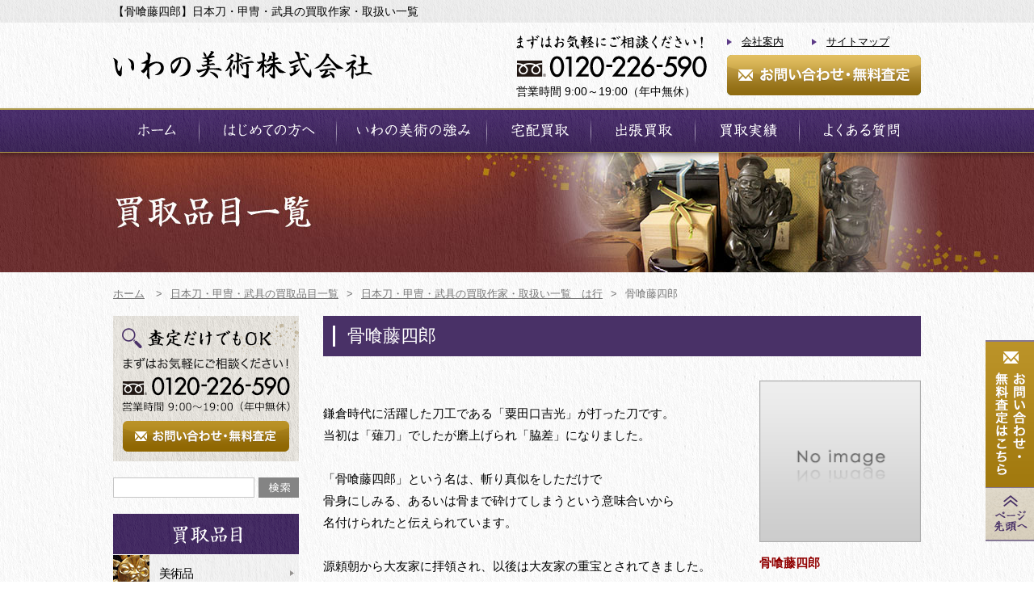

--- FILE ---
content_type: text/html; charset=UTF-8
request_url: https://iwano.biz/armor/armor-ha/post_2438.html
body_size: 18234
content:
<?xml version="1.0" encoding="utf-8"?>
<!DOCTYPE html PUBLIC "-//W3C//DTD XHTML 1.0 Transitional//EN" "http://www.w3.org/TR/xhtml1/DTD/xhtml1-transitional.dtd">
<html xmlns="http://www.w3.org/1999/xhtml" lang="ja" xml:lang="ja">
	<head>
		<meta http-equiv="Content-Type" content="text/html; charset=utf-8" />
		<title>【骨喰藤四郎】日本刀・甲冑・武具の買取作家・取扱い一覧 - いわの美術</title>
		<meta name="description" content="【骨喰藤四郎】日本刀・甲冑・武具の買取作家・取扱い一覧。美術品・骨董品の買取はいわの美術にお任せください。全国出張費用・査定費用は無料にてお承りします。新旧・古今東西を問わず幅広いジャンルのお品物を高価買取させていただきます。" />
		<meta name="keywords" content="骨喰藤四郎,は行,日本刀,甲冑,武具,買取" />
		<meta http-equiv="Content-Style-Type" content="text/css" />
		<meta http-equiv="Content-Script-Type" content="text/javascript" />
		<link rel="alternate" media="only screen and (max-width: 640px)" href="https://iwano.biz/sp/armor/armor-ha/post_2438.html" />
		<link rel="stylesheet" media="all" type="text/css" href="https://iwano.biz/web/css/content.css?20220617" />
		<link rel="shortcut icon" type="image/x-icon" href="https://iwano.biz/web/img/favicon.ico" />
		<script type="text/javascript" src="https://iwano.biz/web/js/jquery.js"></script>
		<script type="text/javascript" src="https://iwano.biz/web/js/easing.js"></script>
		<script type="text/javascript" src="https://iwano.biz/web/js/content.js"></script>
<!-- Google Tag Manager -->
<script>(function(w,d,s,l,i){w[l]=w[l]||[];w[l].push({'gtm.start':
new Date().getTime(),event:'gtm.js'});var f=d.getElementsByTagName(s)[0],
j=d.createElement(s),dl=l!='dataLayer'?'&l='+l:'';j.async=true;j.src=
'https://www.googletagmanager.com/gtm.js?id='+i+dl;f.parentNode.insertBefore(j,f);
})(window,document,'script','dataLayer','GTM-NXGMLN6');</script>
<!-- End Google Tag Manager -->	</head>
	<body>
<!-- Google Tag Manager (noscript) -->
<noscript><iframe src="https://www.googletagmanager.com/ns.html?id=GTM-NXGMLN6"
height="0" width="0" style="display:none;visibility:hidden"></iframe></noscript>
<!-- End Google Tag Manager (noscript) -->		<div class="headbar">
			<h1>【骨喰藤四郎】日本刀・甲冑・武具の買取作家・取扱い一覧</h1>
		</div>
		<div class="header cf">
			<div class="logo" itemscope itemtype="http://schema.org/Organization"><a itemprop="url" href="https://iwano.biz/"><img itemprop="logo" src="https://iwano.biz/web/images/hlogo.gif" width="321" height="36" alt="いわの美術株式会社" /></a></div>
			<div class="rh">
				<div class="tel">
					<img src="https://iwano.biz/web/images/htel.gif" width="236" height="53" alt="0120-226-590" />
					<span>営業時間 9:00～19:00（年中無休）</span>
				</div>
				<div class="rm">
					<ul>
						<li><a href="https://iwano.biz/company/">会社案内</a></li>
						<li><a href="https://iwano.biz/sitemap/">サイトマップ</a></li>
					</ul>
					<div><a href="https://iwano.biz/contact/">お問い合わせ・無料査定</a></div>
				</div>
			</div>
		</div>
		<div class="menu">
			<ul class="cf">
				<li class="m1"><a href="https://iwano.biz/">ホーム</a></li>
				<li class="m2"><a href="https://iwano.biz/beginner/">はじめての方へ</a></li>
				<li class="m3"><a href="https://iwano.biz/strength/">いわの美術の強み</a></li>
				<li class="m4"><a href="https://iwano.biz/delivery/">宅配買取</a></li>
				<li class="m5"><a href="https://iwano.biz/btrip/">出張買取</a></li>
				<li class="m6"><a href="https://iwano.biz/results/">買取実績</a></li>
				<li class="m7"><a href="https://iwano.biz/faq/">よくある質問</a></li>
			</ul>
		</div>
		<div class="subbnr">
	<div class="items"><img src="https://iwano.biz/web/images/items_bnr.jpg" width="1000" height="148" alt="買取品目一覧" /></div>
</div>
<div class="pathway">
	<ul class="cf" itemscope itemtype="https://schema.org/BreadcrumbList">
		<li class="home" itemprop="itemListElement" itemscope itemtype="https://schema.org/ListItem"><a itemprop="item" href="https://iwano.biz/"><span itemprop="name">ホーム</span></a><meta itemprop="position" content="1" /> &gt;</li>
				<li itemprop="itemListElement" itemscope itemtype="https://schema.org/ListItem"><a itemprop="item" href="https://iwano.biz/armor/"><span itemprop="name">日本刀・甲冑・武具の買取品目一覧</span></a><meta itemprop="position" content="2" />&gt;</li>
				<li itemprop="itemListElement" itemscope itemtype="https://schema.org/ListItem"><a itemprop="item" href="https://iwano.biz/armor/armor-ha/"><span itemprop="name">日本刀・甲冑・武具の買取作家・取扱い一覧　は行</span></a><meta itemprop="position" content="3" />&gt;</li>
				<li class="lst">骨喰藤四郎</li>
			</ul>
</div>
<div class="content cf">
	<div class="rbar">
		<h2 class="mtitle">骨喰藤四郎</h2>
		<div class="itemdet cf">
						<div class="rh2">
				<div><img src="https://iwano.biz/web/uploaded/items/2638.jpg" width="200" height="" alt="骨喰藤四郎" /></div>
				<div class="ti">骨喰藤四郎</div>
			</div>
			<div class="lf2">
				<div class="cf mcetxt"><br />鎌倉時代に活躍した刀工である「粟田口吉光」が打った刀です。<br />当初は「薙刀」でしたが磨上げられ「脇差」になりました。<br /><br />「骨喰藤四郎」という名は、斬り真似をしただけで<br />骨身にしみる、あるいは骨まで砕けてしまうという意味合いから<br />名付けられたと伝えられています。<br /><br />源頼朝から大友家に拝領され、以後は大友家の重宝とされてきました。<br /><br />その後、大友氏から足利尊氏への忠誠を証明するために献上され<br />足利将軍家の重宝としされていました。<br /><br />そして足利義輝の時代に多賀豊後守に与えられ、<br />「永禄の変(三好三人衆と松永久秀による襲撃)」で<br />多賀豊後守がこの刀を使用し応戦しましたが討たれてしまいました。<br /><br />松永久秀は戦利品として骨喰藤四郎を持ち帰り秘蔵していましたが<br />大友宗麟がそれを知り「刀を譲って欲しい」と<br />家臣である毛利兵部少輔を遣わせ、三千両と多くの財宝を献上し<br />どうにか譲ってもらう事となりました。<br /><br />刀を持ち帰る道中、船で移動していた毛利兵部少輔の前に<br />数千万の光が出現し近づいてきました。<br /><br />命ある限りこの刀は譲らないと怒鳴ると光は消え去りました。<br /><br />古来、優れた刀は竜宮に住む竜王が欲しがったといわれており<br />それに遭遇したのでは、と毛利兵部少輔は考えたそうです。<br /><br />そして229年もの長い年月を経て、<br />骨喰藤四郎は、ようやく「大友家」に帰還しました。<br /><br />しかし、1589年に豊臣秀吉に献上せざる負えなくなり<br />再び大友家から離れてしまうこととなりました。<br /><br />大坂夏の陣の後に焼け身として大阪城堀で発見され<br />再び打ちなおされたものが豊国神社所に所蔵されています。<br /> </div>			</div>
			<div class="clr"><img src="/web/img/x.gif" width="1" height="1" alt="" /></div>			
						
									
						<div class="cntimgs cntimgs2 cf">
							</div>
		</div>
		<div class="fcadds">
			<div><span>骨喰藤四郎</span>の<span>高価買取</span>ならいわの美術にお任せください！</div>
		</div>
		<div class="fcontact fcontact2">
	<h3><img src="https://iwano.biz/web/images/title5.gif" width="421" height="29" alt="お問い合わせ・無料査定はこちら" /></h3>
	<p>美術店なので美術品、絵画、骨董品、宝飾品、ブランド品なども他店より高価買取！</p>
	<div class="cont">
		<div class="btn0"><a href="https://iwano.biz/contact-line/">LINE査定</a></div>
		<div class="btn"><a href="https://iwano.biz/contact/">無料オンライン査定</a></div>
		<div class="btn1"><a href="https://iwano.biz/delivery/"><img src="https://iwano.biz/web/images/cbnr_btn1.gif" width="325" height="100" alt="宅配買取" /></a></div>
		<div class="btn2"><a href="https://iwano.biz/btrip/"><img src="https://iwano.biz/web/images/cbnr_btn2.gif" width="325" height="100" alt="出張買取" /></a></div>
	</div>
</div>		
    		<div class="itm_back"><a href="https://iwano.biz/armor/armor-ha/">日本刀・甲冑・武具：「は行」の買取作家・取扱い一覧へ戻る</a></div>
    	</div>
	<div class="lbar">
		<div class="lcontact"><a href="https://iwano.biz/contact/">お問い合わせ・無料査定</a></div>	<form class="lsearch" action="https://iwano.biz/search/" method="post">
		<input class="inp" type="text" name="q" /><input class="btn" type="submit" value="" />
	</form>
	<div class="lmenu">
		<div><img src="https://iwano.biz/web/images/lmenu_ti.gif" width="230" height="50" alt="買取品目" /></div>
		<ul class="nt">
			<li class="m01"><a href="https://iwano.biz/art/">美術品</a></li>
			<li class="m02"><a href="https://iwano.biz/picture/">絵画</a></li>
			<li class="m03"><a href="https://iwano.biz/antique/">骨董品</a></li>
			<li class="m04"><a href="https://iwano.biz/tea/">茶道具・煎茶道具</a></li>
			<li class="m05"><a href="https://iwano.biz/westart/">西洋美術・アンティーク</a></li>
			<li class="m06"><a href="https://iwano.biz/chinaart/">中国美術</a></li>
			<li class="m07"><a href="https://iwano.biz/sculpture/">彫刻</a></li>
			<li class="m08"><a class="sel" href="https://iwano.biz/armor/">日本刀・甲冑・武具</a></li>
			<li class="m09"><a href="https://iwano.biz/artprint/">掛軸・書画・版画</a></li>
			<li class="m10"><a href="https://iwano.biz/calligraphy/">書道具</a></li>
			<li class="m11"><a href="https://iwano.biz/oldbook/">古書・古本</a></li>
			<li class="m12"><a href="https://iwano.biz/oldcoin/">古銭・大判・小判・切手</a></li>
			<li class="m13"><a href="https://iwano.biz/gem/">象牙・犀角・珊瑚・翡翠</a></li>
			<li class="m14"><a href="https://iwano.biz/instrument/">和楽器</a></li>
			<li class="m15"><a href="https://iwano.biz/clock/">時計</a></li>
			<li class="m16"><a href="https://iwano.biz/camera/">カメラ</a></li>
			<li class="m17"><a href="https://iwano.biz/clothes/">着物・和服</a></li>
			<li class="m18"><a href="https://iwano.biz/interior/">洋食器・インテリア</a></li>
			<li class="m19"><a href="https://iwano.biz/brand/">ブランド・ジュエリー</a></li>
			<li class="m20"><a href="https://iwano.biz/alcohol/">ワイン・お酒</a></li>
		</ul>
	</div>
	<div class="lmenu lmenu2">
		<div><img src="https://iwano.biz/web/images/lmenu_ti2.gif" alt="作家別買取" width="230" height="50"></div>
		<ul>
			<li class="m01"><a class="row2" href="https://iwano.biz/kokuho/">人間国宝<br>重要無形文化財保持者</a></li>
			<li class="m02"><a href="https://iwano.biz/bunka/">文化勲章受章者</a></li>
			<li class="m03"><a href="https://iwano.biz/teishitsu/">帝室技芸員</a></li>
		</ul>
	</div>
	<div class="lbnrs">
				<div><a href="https://iwano.biz/area/"><img src="https://iwano.biz/web/images/lbnr1.gif" width="230" height="140" alt="全国出張買取" /></a></div>
		<div><a href="https://iwano.biz/delivery/"><img src="https://iwano.biz/web/images/lbnr8.gif" width="230" height="80" alt="宅配買取" /></a></div>
		<div><a href="https://iwano.biz/btrip/"><img src="https://iwano.biz/web/images/lbnr9.gif" width="230" height="80" alt="出張買取" /></a></div>
		<div><a href="https://iwano.biz/relic/"><img src="https://iwano.biz/web/images/lbnr10.gif" width="230" height="90" alt="遺品整理のご案内" /></a></div>
				<div><a href="https://iwano.biz/beginner/"><img src="https://iwano.biz/web/images/lbnr2.gif" width="230" height="70" alt="はじめての方へ" /></a></div>
		<div><a href="https://iwano.biz/strength/"><img src="https://iwano.biz/web/images/lbnr3.gif" width="230" height="70" alt="いわの美術の強み" /></a></div>
		<div><a href="https://iwano.biz/column/"><img src="https://iwano.biz/web/images/column_bnr.gif" width="230" height="80" alt="骨董品・美術品のお役立ち情報" /></a></div>
		<!--<div><a href="/yokohama_blog/" target="_blank"><img src="https://iwano.biz/web/images/yokohama_blog.gif" width="230" height="80" alt="横浜店ブログ" /></a></div>-->
	</div>
		<div class="lbnrs">
		<div class="ti"><img src="https://iwano.biz/web/images/lext.gif" width="205" height="18" alt="いわの美術の買取専門サイト" /></div>
		<div><img src="https://iwano.biz/web/images/lbnr4.gif" width="230" height="80" alt="お酒買取専門店" /></div>
		<div><img src="https://iwano.biz/web/images/lbnr5.gif" width="230" height="80" alt="茶道具高価買取" /></div>
		<div><img src="https://iwano.biz/web/images/lbnr6.gif" width="230" height="80" alt="骨董品高価買取" /></div>
		<div><img src="https://iwano.biz/web/images/lbnr7.gif" width="230" height="80" alt="着物買取専門店" /></div>
		<div><img src="https://iwano.biz/web/images/lbnr11.gif" width="230" height="80" alt="在庫高価買取" /></div>
	</div>
	<div class="ssl">
		<span id="ss_gmo_img_wrapper_130-66_flash_ja"><a href="https://jp.globalsign.com/" target="_blank"><img alt="SSL　グローバルサインのサイトシール" border="0" id="ss_img" src="//seal.globalsign.com/SiteSeal/images/gs_noscript_130-66_ja.gif"></a></span>
		<script type="text/javascript" src="//seal.globalsign.com/SiteSeal/gmogs_flash_130-66_ja.js"></script>
	</div>
</div></div>		<div class="footer">
			<div class="cont">
				<div class="lvl1 cf">
					<div class="lf"><a href="https://iwano.biz/"><img src="https://iwano.biz/web/images/flogo.png" width="295" height="33" alt="いわの美術株式会社" /></a></div>
					<div class="rh">横須賀本店<br />
					〒238-0008 神奈川県横須賀市大滝町2丁目21<br />
					<span>0120-226-590</span> / 営業時間 9:00～19:00（年中無休） <i>※持ち込み要予約</i><br />
				</div>
				<div class="lvl2 cf">
					<div class="lf">
						<ul>
							<li><a href="https://iwano.biz/">ホーム</a></li>
							<li><a href="https://iwano.biz/beginner/">はじめての方へ</a></li>
							<li><a href="https://iwano.biz/strength/">いわの美術の強み</a></li>
							<li><a href="https://iwano.biz/delivery/">宅配買取</a></li>
							<li><a href="https://iwano.biz/btrip/">出張買取</a></li>
							<li><a href="https://iwano.biz/relic/">遺品買取・整理</a></li>
						</ul>
						<div><a href="https://iwano.biz/contact/">無料オンライン査定・お問い合わせはこちら</a></div>
						<div class="btn0"><a href="https://iwano.biz/contact-line/">LINE査定</a></div>
					</div>
					<div class="lf2">
						<div><span>買取品目</span></div>
						<ul>
							<li class="m01"><a href="https://iwano.biz/art/">美術品</a></li>
							<li class="m02"><a href="https://iwano.biz/picture/">絵画</a></li>
							<li class="m03"><a href="https://iwano.biz/antique/">骨董品</a></li>
							<li class="m04"><a href="https://iwano.biz/tea/">茶道具・煎茶道具</a></li>
							<li class="m05"><a href="https://iwano.biz/westart/">西洋美術・アンティーク</a></li>
							<li class="m06"><a href="https://iwano.biz/chinaart/">中国美術</a></li>
							<li class="m07"><a href="https://iwano.biz/sculpture/">彫刻</a></li>
							<li class="m08"><a href="https://iwano.biz/armor/">日本刀・甲冑・武具</a></li>
							<li class="m09"><a href="https://iwano.biz/artprint/">掛軸・書画・版画</a></li>
							<li class="m10"><a href="https://iwano.biz/calligraphy/">書道具</a></li>
						</ul>
						<ul class="u2">
							<li class="m11"><a href="https://iwano.biz/oldbook/">古書・古本</a></li>
							<li class="m12"><a href="https://iwano.biz/oldcoin/">古銭・大判・小判・切手</a></li>
							<li class="m13"><a href="https://iwano.biz/gem/">象牙・犀角・珊瑚・翡翠</a></li>
							<li class="m14"><a href="https://iwano.biz/instrument/">和楽器</a></li>
							<li class="m15"><a href="https://iwano.biz/clock/">時計</a></li>
							<li class="m16"><a href="https://iwano.biz/camera/">カメラ</a></li>
							<li class="m17"><a href="https://iwano.biz/clothes/">着物・和服</a></li>
							<li class="m18"><a href="https://iwano.biz/interior/">洋食器・インテリア</a></li>
							<li class="m19"><a href="https://iwano.biz/brand/">ブランド・ジュエリー</a></li>
							<li class="m20"><a href="https://iwano.biz/alcohol/">ワイン・お酒</a></li>
						</ul>
					</div>
					<ul class="rh">
						<li><a href="https://iwano.biz/results/">買取実績</a></li>
						<li><a href="https://iwano.biz/area/">鑑定地域</a></li>
						<li><a href="https://iwano.biz/news/">新着情報</a></li>
						<li><a href="https://iwano.biz/faq/">よくある質問</a></li>
						<li class="pt"><a href="https://iwano.biz/company/">会社案内・プライバシーポリシー</a></li>
						<li><a href="https://iwano.biz/sitemap/">サイトマップ</a></li>
					</ul>
					<div class="lf2">
						<div><span>作家別買取</span></div>
						<ul>
							<li class="m01"><a href="https://iwano.biz/kokuho/">人間国宝・重要無形文化財保持者</a></li>
							<li class="m02"><a href="https://iwano.biz/bunka/">文化勲章受章者</a></li>
						</ul>
						<ul class="u2">
							<li class="m11"><a href="https://iwano.biz/teishitsu/">帝室技芸員</a></li>
						</ul>
					</div>
				</div>
			</div>
			<address>Copyright © 2012 Iwano Art. All Rights Reserved.</address>
		</div>
		<div class="ptop"><a class="ct" href="https://iwano.biz/contact/">お問い合わせ・無料査定はこちら</a><a class="pt" href="#top">Page Top</a></div>
	</body>
</html>